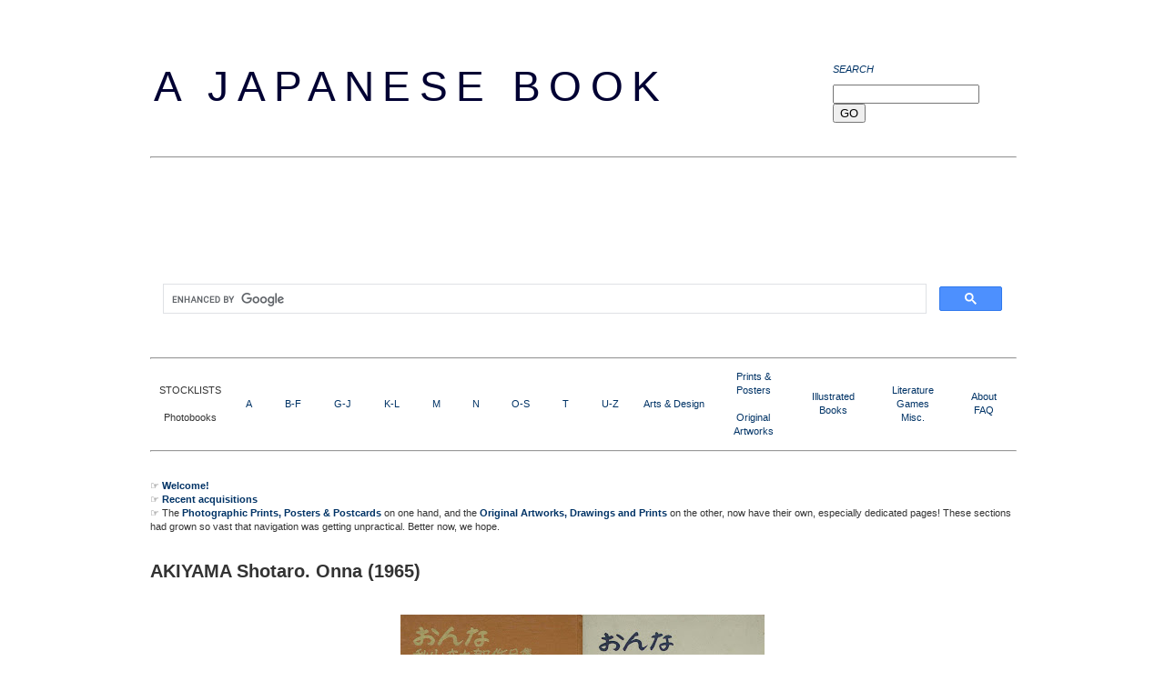

--- FILE ---
content_type: text/html; charset=UTF-8
request_url: https://www.ajapanesebook.com/2009/08/akiyama-shotaro-onna-1965.html
body_size: 14354
content:
<!DOCTYPE html>
<html class='v2' dir='ltr' xmlns='http://www.w3.org/1999/xhtml' xmlns:b='http://www.google.com/2005/gml/b' xmlns:data='http://www.google.com/2005/gml/data' xmlns:expr='http://www.google.com/2005/gml/expr'>
<head>
<link href='https://www.blogger.com/static/v1/widgets/4128112664-css_bundle_v2.css' rel='stylesheet' type='text/css'/>
<!-- Google tag (gtag.js) -->
<script async='async' src='https://www.googletagmanager.com/gtag/js?id=G-5L7HS1EMET'></script>
<script>
  window.dataLayer = window.dataLayer || [];
  function gtag(){dataLayer.push(arguments);}
  gtag('js', new Date());

  gtag('config', 'G-5L7HS1EMET');
</script>
<script async='async' crossorigin='anonymous' src='https://pagead2.googlesyndication.com/pagead/js/adsbygoogle.js?client=ca-pub-6027858828323288'></script>
<meta content='_hs4sUNRPrC27PAqItSEYQHSmNQ0sqsuHz7djLRFH9Q' name='google-site-verification'/>
<meta content='CcoWaIb4yNVe7NEE7OZJr16IrwJ8qM9nKIPeoeOUSSc=' name='verify-v1'/>
<meta content='nlNcle7NGrK2yhv/WlqdfUJFX/1yoxywAsd9p0U9F+E=' name='verify-v1'/>
<meta content='IE=EmulateIE7' http-equiv='X-UA-Compatible'/>
<meta content='width=1100' name='viewport'/>
<meta content='text/html; charset=UTF-8' http-equiv='Content-Type'/>
<meta content='blogger' name='generator'/>
<link href='https://www.ajapanesebook.com/favicon.ico' rel='icon' type='image/x-icon'/>
<link href='https://www.ajapanesebook.com/2009/08/akiyama-shotaro-onna-1965.html' rel='canonical'/>
<link rel="alternate" type="application/atom+xml" title="A Japanese Book - Atom" href="https://www.ajapanesebook.com/feeds/posts/default" />
<link rel="alternate" type="application/rss+xml" title="A Japanese Book - RSS" href="https://www.ajapanesebook.com/feeds/posts/default?alt=rss" />
<link rel="service.post" type="application/atom+xml" title="A Japanese Book - Atom" href="https://www.blogger.com/feeds/6199887346953766405/posts/default" />

<link rel="alternate" type="application/atom+xml" title="A Japanese Book - Atom" href="https://www.ajapanesebook.com/feeds/3369833135007508590/comments/default" />
<!--Can't find substitution for tag [blog.ieCssRetrofitLinks]-->
<link href='https://blogger.googleusercontent.com/img/b/R29vZ2xl/AVvXsEirlvMVkf-oTj7ydeJ7VTh3L0yPkz_1cUOyvniVit8ftqnudasJEOEEXnbV8-0sx1N8nRGkdT6-2kXgNN8D6LCyW-IinM5wcJluFn04h5l8Qm71OJYDINQSCdRhTJbG-lBEmdLRyqs6rVBz/s400/akiyama-shotaro-onna-slipcase.jpg' rel='image_src'/>
<meta content='https://www.ajapanesebook.com/2009/08/akiyama-shotaro-onna-1965.html' property='og:url'/>
<meta content='AKIYAMA Shotaro. Onna (1965)' property='og:title'/>
<meta content='Collectible Japanese Photobooks, Prints and Posters, Art, Design and Illustrated Books Online Bookstore.' property='og:description'/>
<meta content='https://blogger.googleusercontent.com/img/b/R29vZ2xl/AVvXsEirlvMVkf-oTj7ydeJ7VTh3L0yPkz_1cUOyvniVit8ftqnudasJEOEEXnbV8-0sx1N8nRGkdT6-2kXgNN8D6LCyW-IinM5wcJluFn04h5l8Qm71OJYDINQSCdRhTJbG-lBEmdLRyqs6rVBz/w1200-h630-p-k-no-nu/akiyama-shotaro-onna-slipcase.jpg' property='og:image'/>
<title>A Japanese Book: AKIYAMA Shotaro. Onna (1965)</title>
<style id='page-skin-1' type='text/css'><!--
/*
-----------------------------------------------
Blogger Template Style
Name:     Simple
Designer: Josh Peterson
URL:      www.noaesthetic.com
----------------------------------------------- */
/* Variable definitions
====================
<Variable name="keycolor" description="Main Color" type="color" default="#66bbdd"/>
<Group description="Page Text" selector="body">
<Variable name="body.font" description="Font" type="font"
default="normal normal 12px Arial, Tahoma, Helvetica, FreeSans, sans-serif"/>
<Variable name="body.text.color" description="Text Color" type="color" default="#222222"/>
</Group>
<Group description="Backgrounds" selector=".body-fauxcolumns-outer">
<Variable name="body.background.color" description="Outer Background" type="color" default="#66bbdd"/>
<Variable name="content.background.color" description="Main Background" type="color" default="#ffffff"/>
<Variable name="header.background.color" description="Header Background" type="color" default="transparent"/>
</Group>
<Group description="Links" selector=".main-outer">
<Variable name="link.color" description="Link Color" type="color" default="#2288bb"/>
<Variable name="link.visited.color" description="Visited Color" type="color" default="#888888"/>
<Variable name="link.hover.color" description="Hover Color" type="color" default="#33aaff"/>
</Group>
<Group description="Blog Title" selector=".header h1">
<Variable name="header.font" description="Font" type="font"
default="normal normal 60px Arial, Tahoma, Helvetica, FreeSans, sans-serif"/>
<Variable name="header.text.color" description="Title Color" type="color" default="#3399bb" />
</Group>
<Group description="Blog Description" selector=".header .description">
<Variable name="description.text.color" description="Description Color" type="color"
default="#777777" />
</Group>
<Group description="Tabs Text" selector=".tabs-inner .widget li a">
<Variable name="tabs.font" description="Font" type="font"
default="normal normal 14px Arial, Tahoma, Helvetica, FreeSans, sans-serif"/>
<Variable name="tabs.text.color" description="Text Color" type="color" default="#999999"/>
<Variable name="tabs.selected.text.color" description="Selected Color" type="color" default="#000000"/>
</Group>
<Group description="Tabs Background" selector=".tabs-outer .PageList">
<Variable name="tabs.background.color" description="Background Color" type="color" default="#f5f5f5"/>
<Variable name="tabs.selected.background.color" description="Selected Color" type="color" default="#eeeeee"/>
</Group>
<Group description="Post Title" selector="h3.post-title, .comments h4">
<Variable name="post.title.font" description="Font" type="font"
default="normal normal 22px Arial, Tahoma, Helvetica, FreeSans, sans-serif"/>
</Group>
<Group description="Date Header" selector=".date-header">
<Variable name="date.header.color" description="Text Color" type="color"
default="#333333"/>
<Variable name="date.header.background.color" description="Background Color" type="color"
default="transparent"/>
</Group>
<Group description="Post Footer" selector=".post-footer">
<Variable name="post.footer.text.color" description="Text Color" type="color" default="#666666"/>
<Variable name="post.footer.background.color" description="Background Color" type="color"
default="#f9f9f9"/>
<Variable name="post.footer.border.color" description="Shadow Color" type="color" default="#eeeeee"/>
</Group>
<Group description="Gadgets" selector="h2">
<Variable name="widget.title.font" description="Title Font" type="font"
default="normal bold 11px Arial, Tahoma, Helvetica, FreeSans, sans-serif"/>
<Variable name="widget.title.text.color" description="Title Color" type="color" default="#000000"/>
<Variable name="widget.alternate.text.color" description="Alternate Color" type="color" default="#999999"/>
</Group>
<Group description="Images" selector=".main-inner">
<Variable name="image.background.color" description="Background Color" type="color" default="#ffffff"/>
<Variable name="image.border.color" description="Border Color" type="color" default="#eeeeee"/>
<Variable name="image.text.color" description="Caption Text Color" type="color" default="#333333"/>
</Group>
<Group description="Accents" selector=".content-inner">
<Variable name="body.rule.color" description="Separator Line Color" type="color" default="#eeeeee"/>
<Variable name="tabs.border.color" description="Tabs Border Color" type="color" default="transparent"/>
</Group>
<Variable name="body.background" description="Body Background" type="background"
color="transparent" default="$(color) none repeat scroll top left"/>
<Variable name="body.background.override" description="Body Background Override" type="string" default=""/>
<Variable name="body.background.gradient.cap" description="Body Gradient Cap" type="url"
default="url(//www.blogblog.com/1kt/simple/gradients_light.png)"/>
<Variable name="body.background.gradient.tile" description="Body Gradient Tile" type="url"
default="url(//www.blogblog.com/1kt/simple/body_gradient_tile_light.png)"/>
<Variable name="content.background.color.selector" description="Content Background Color Selector" type="string" default=".content-inner"/>
<Variable name="content.padding" description="Content Padding" type="length" default="10px"/>
<Variable name="content.padding.horizontal" description="Content Horizontal Padding" type="length" default="10px"/>
<Variable name="content.shadow.spread" description="Content Shadow Spread" type="length" default="40px"/>
<Variable name="content.shadow.spread.webkit" description="Content Shadow Spread (WebKit)" type="length" default="5px"/>
<Variable name="content.shadow.spread.ie" description="Content Shadow Spread (IE)" type="length" default="10px"/>
<Variable name="main.border.width" description="Main Border Width" type="length" default="0"/>
<Variable name="header.background.gradient" description="Header Gradient" type="url" default="none"/>
<Variable name="header.shadow.offset.left" description="Header Shadow Offset Left" type="length" default="-1px"/>
<Variable name="header.shadow.offset.top" description="Header Shadow Offset Top" type="length" default="-1px"/>
<Variable name="header.shadow.spread" description="Header Shadow Spread" type="length" default="1px"/>
<Variable name="header.padding" description="Header Padding" type="length" default="30px"/>
<Variable name="header.border.size" description="Header Border Size" type="length" default="1px"/>
<Variable name="header.bottom.border.size" description="Header Bottom Border Size" type="length" default="1px"/>
<Variable name="header.border.horizontalsize" description="Header Horizontal Border Size" type="length" default="0"/>
<Variable name="description.text.size" description="Description Text Size" type="string" default="140%"/>
<Variable name="tabs.margin.top" description="Tabs Margin Top" type="length" default="0" />
<Variable name="tabs.margin.side" description="Tabs Side Margin" type="length" default="30px" />
<Variable name="tabs.background.gradient" description="Tabs Background Gradient" type="url"
default="url(//www.blogblog.com/1kt/simple/gradients_light.png)"/>
<Variable name="tabs.border.width" description="Tabs Border Width" type="length" default="1px"/>
<Variable name="tabs.bevel.border.width" description="Tabs Bevel Border Width" type="length" default="1px"/>
<Variable name="date.header.padding" description="Date Header Padding" type="string" default="inherit"/>
<Variable name="date.header.letterspacing" description="Date Header Letter Spacing" type="string" default="inherit"/>
<Variable name="date.header.margin" description="Date Header Margin" type="string" default="inherit"/>
<Variable name="post.margin.bottom" description="Post Bottom Margin" type="length" default="25px"/>
<Variable name="image.border.small.size" description="Image Border Small Size" type="length" default="2px"/>
<Variable name="image.border.large.size" description="Image Border Large Size" type="length" default="5px"/>
<Variable name="page.width.selector" description="Page Width Selector" type="string" default=".region-inner"/>
<Variable name="page.width" description="Page Width" type="string" default="auto"/>
<Variable name="main.section.margin" description="Main Section Margin" type="length" default="15px"/>
<Variable name="main.padding" description="Main Padding" type="length" default="15px"/>
<Variable name="main.padding.top" description="Main Padding Top" type="length" default="30px"/>
<Variable name="main.padding.bottom" description="Main Padding Bottom" type="length" default="30px"/>
<Variable name="paging.background"
color="transparent"
description="Background of blog paging area" type="background"
default="transparent none no-repeat scroll top center"/>
<Variable name="footer.bevel" description="Bevel border length of footer" type="length" default="0"/>
<Variable name="mobile.background.overlay" description="Mobile Background Overlay" type="string"
default="transparent none repeat scroll top left"/>
<Variable name="mobile.background.size" description="Mobile Background Size" type="string" default="auto"/>
<Variable name="mobile.button.color" description="Mobile Button Color" type="color" default="#ffffff" />
<Variable name="startSide" description="Side where text starts in blog language" type="automatic" default="left"/>
<Variable name="endSide" description="Side where text ends in blog language" type="automatic" default="right"/>
*/
#navbar-iframe{opacity:0.0;filter:alpha(Opacity=0)}
#navbar-iframe:hover{opacity:1.0;filter:alpha(Opacity=100, FinishedOpacity=100)}
/* Content
----------------------------------------------- */
body {
font: normal normal 11px Verdana, Geneva, sans-serif;
color: #333333;
background: transparent none repeat scroll top left;
padding: 0 0 0 0;
}
html body .region-inner {
min-width: 0;
max-width: 100%;
width: auto;
}
a:link {
text-decoration:none;
color: #003366;
}
a:visited {
text-decoration:none;
color: #003366;
}
a:hover {
text-decoration:underline;
color: #003366;
}
.body-fauxcolumn-outer .fauxcolumn-inner {
background: transparent url(//www.blogblog.com/1kt/simple/body_gradient_tile_light.png) repeat scroll top left;
_background-image: none;
}
.body-fauxcolumn-outer .cap-top {
position: absolute;
z-index: 1;
height: 400px;
width: 100%;
background: transparent none repeat scroll top left;
}
.body-fauxcolumn-outer .cap-top .cap-left {
width: 100%;
background: transparent url(//www.blogblog.com/1kt/simple/gradients_light.png) repeat-x scroll top left;
_background-image: none;
}
.content-outer {
-moz-box-shadow: 0 0 0 rgba(0, 0, 0, .15);
-webkit-box-shadow: 0 0 0 rgba(0, 0, 0, .15);
-goog-ms-box-shadow: 0 0 0 #333333;
box-shadow: 0 0 0 rgba(0, 0, 0, .15);
margin-bottom: 1px;
}
.content-inner {
padding: 10px 10px;
}
.content-inner {
background-color: transparent;
}
/* Header
----------------------------------------------- */
.header-outer {
background: transparent none repeat-x scroll 0 -400px;
_background-image: none;
}
.Header h1 {
font: normal normal 46px 'Trebuchet MS', Trebuchet, sans-serif;
color: #000033;
text-transform:uppercase;
letter-spacing:.2em;
text-shadow: 0 0 1px rgba(0, 0, 0, .2);
}
.Header h1 a {
color: #000033;
}
.Header .description {
font-size: 140%;
color: #003366;
}
.header-inner .Header .titlewrapper {
padding: 22px 13px 0;
}
.header-inner .Header .descriptionwrapper {
padding: 0 0;
}
/* Tabs
----------------------------------------------- */
.tabs-inner .section:first-child {
border-top: 1px solid transparent;
}
.tabs-inner .section:first-child ul {
margin-top: -1px;
border-top: 1px solid transparent;
border-left: 0 solid transparent;
border-right: 0 solid transparent;
}
.tabs-inner .widget ul {
background: transparent url(//www.blogblog.com/1kt/simple/gradients_light.png) repeat-x scroll 0 -800px;
_background-image: none;
border-bottom: 1px solid transparent;
margin-top: 0;
margin-left: -30px;
margin-right: -30px;
}
.tabs-inner .widget li a {
display: inline-block;
padding: .6em 1em;
font: normal normal 14px Verdana, Geneva, sans-serif;
color: #333333;
border-left: 1px solid transparent;
border-right: 1px solid transparent;
}
.tabs-inner .widget li:first-child a {
border-left: none;
}
.tabs-inner .widget li.selected a, .tabs-inner .widget li a:hover {
color: #003366;
background-color: transparent;
text-decoration: none;
}
/* Columns
----------------------------------------------- */
.main-outer {
border-top: 0 solid transparent;
}
.fauxcolumn-left-outer .fauxcolumn-inner {
border-right: 1px solid transparent;
}
.fauxcolumn-right-outer .fauxcolumn-inner {
border-left: 1px solid transparent;
}
/* Headings
----------------------------------------------- */
h2 {
margin: 0 0 1em 0;
font: italic normal 11px Verdana, Geneva, sans-serif;
color: #003366;
text-transform: uppercase;
}
/* Widgets
----------------------------------------------- */
.widget .zippy {
color: #003366;
text-shadow: 0 0 0 rgba(0, 0, 0, .1);
}
.widget .popular-posts ul {
list-style: none;
}
/* Posts
----------------------------------------------- */
.date-header span {
background-color: transparent;
color: #333333;
padding: inherit;
letter-spacing: inherit;
margin: inherit;
}
.main-inner {
padding-top: 0px;
padding-bottom: 0px;
}
.main-inner .column-center-inner {
padding: 0 0px;
}
.main-inner .column-center-inner .section {
margin: 0 15px;
}
.post {
margin: 0 0 25px 0;
}
h3.post-title, .comments h4 {
font: normal bold 20px Verdana, Geneva, sans-serif;
margin: .75em 0 0;
}
.post-body {
font-size: 110%;
line-height: 1.4;
position: relative;
}
.post-body img, .post-body .tr-caption-container, .Profile img, .Image img,
.BlogList .item-thumbnail img {
padding: 2px;
background: transparent;
border: 1px solid transparent;
-moz-box-shadow: 0 0 0 rgba(0, 0, 0, .1);
-webkit-box-shadow: 0 0 0 rgba(0, 0, 0, .1);
box-shadow: 0 0 0 rgba(0, 0, 0, .1);
}
.post-body img, .post-body .tr-caption-container {
padding: 5px;
}
.post-body .tr-caption-container {
color: #333333;
}
.post-body .tr-caption-container img {
padding: 0;
background: transparent;
border: none;
-moz-box-shadow: 0 0 0 rgba(0, 0, 0, .1);
-webkit-box-shadow: 0 0 0 rgba(0, 0, 0, .1);
box-shadow: 0 0 0 rgba(0, 0, 0, .1);
}
.post-header {
margin: 0 0 1.5em;
line-height: 1.6;
font-size: 90%;
}
.post-footer {
margin: 20px -2px 0;
padding: 5px 10px;
color: #666666;
background-color: transparent;
border-bottom: 1px solid transparent;
line-height: 1.6;
font-size: 90%;
}
#comments .comment-author {
padding-top: 1.5em;
border-top: 1px solid transparent;
background-position: 0 1.5em;
}
#comments .comment-author:first-child {
padding-top: 0;
border-top: none;
}
.avatar-image-container {
margin: .2em 0 0;
}
#comments .avatar-image-container img {
border: 1px solid transparent;
}
/* Comments
----------------------------------------------- */
.comments .comments-content .icon.blog-author {
background-repeat: no-repeat;
background-image: url([data-uri]);
}
.comments .comments-content .loadmore a {
border-top: 1px solid #003366;
border-bottom: 1px solid #003366;
}
.comments .comment-thread.inline-thread {
background-color: transparent;
}
.comments .continue {
border-top: 2px solid #003366;
}
/* Accents
---------------------------------------------- */
.section-columns td.columns-cell {
border-left: 1px solid transparent;
}
table.section-columns td.first.columns-cell {width:27%;
padding: 0px 20px 0px 0px;}
table.section-columns td.columns-cell {width:27%;}
.blog-pager {
background: transparent none no-repeat scroll top center;
}
.blog-pager-older-link, .home-link,
.blog-pager-newer-link {
background-color: transparent;
padding: 5px;
}
.footer-outer {
border-top: 0 dashed #bbbbbb;
}
/* Mobile
----------------------------------------------- */
body.mobile  {
background-size: auto;
}
.mobile .body-fauxcolumn-outer {
background: transparent none repeat scroll top left;
}
.mobile .body-fauxcolumn-outer .cap-top {
background-size: 100% auto;
}
.mobile .content-outer {
-webkit-box-shadow: 0 0 0 rgba(0, 0, 0, .15);
box-shadow: 0 0 0 rgba(0, 0, 0, .15);
padding: 0 0;
}
body.mobile .AdSense {
margin: 0 -0;
}
.mobile .tabs-inner .widget ul {
margin-left: 0;
margin-right: 0;
}
.mobile .post {
margin: 0;
}
.mobile .main-inner .column-center-inner .section {
margin: 0;
}
.mobile .date-header span {
padding: 0.1em 10px;
margin: 0 -10px;
}
.mobile h3.post-title {
margin: 0;
}
.mobile .blog-pager {
background: transparent none no-repeat scroll top center;
}
.mobile .footer-outer {
border-top: none;
}
.mobile .main-inner, .mobile .footer-inner {
background-color: transparent;
}
.mobile-index-contents {
color: #333333;
}
.mobile-link-button {
background-color: #003366;
}
.mobile-link-button a:link, .mobile-link-button a:visited {
color: transparent;
}
.mobile .tabs-inner .section:first-child {
border-top: none;
}
.mobile .tabs-inner .PageList .widget-content {
background-color: transparent;
color: #003366;
border-top: 1px solid transparent;
border-bottom: 1px solid transparent;
}
.mobile .tabs-inner .PageList .widget-content .pagelist-arrow {
border-left: 1px solid transparent;
}
#header {width:70%;display:inline-block;float:left;padding:6px;}
#header2 {width:25%;display:inline-block;float:right;}
#header-right .widget {margin:0;}
--></style>
<style id='template-skin-1' type='text/css'><!--
body {
min-width: 1000px;
}
.content-outer, .content-fauxcolumn-outer, .region-inner {
min-width: 1000px;
max-width: 1000px;
_width: 1000px;
}
.main-inner .columns {
padding-left: 0px;
padding-right: 0px;
}
.main-inner .fauxcolumn-center-outer {
left: 0px;
right: 0px;
/* IE6 does not respect left and right together */
_width: expression(this.parentNode.offsetWidth -
parseInt("0px") -
parseInt("0px") + 'px');
}
.main-inner .fauxcolumn-left-outer {
width: 0px;
}
.main-inner .fauxcolumn-right-outer {
width: 0px;
}
.main-inner .column-left-outer {
width: 0px;
right: 100%;
margin-left: -0px;
}
.main-inner .column-right-outer {
width: 0px;
margin-right: -0px;
}
#layout {
min-width: 0;
}
#layout .content-outer {
min-width: 0;
width: 800px;
}
#layout .region-inner {
min-width: 0;
width: auto;
}
--></style>
<script type='text/javascript'>

  var _gaq = _gaq || [];
  _gaq.push(['_setAccount', 'UA-7611199-1']);
  _gaq.push(['_trackPageview']);

  (function() {
    var ga = document.createElement('script'); ga.type = 'text/javascript'; ga.async = true;
    ga.src = ('https:' == document.location.protocol ? 'https://ssl' : 'http://www') + '.google-analytics.com/ga.js';
    var s = document.getElementsByTagName('script')[0]; s.parentNode.insertBefore(ga, s);
  })();

</script>
<link href='https://www.blogger.com/dyn-css/authorization.css?targetBlogID=6199887346953766405&amp;zx=2d19186c-126a-4810-bd72-f6574247f722' media='none' onload='if(media!=&#39;all&#39;)media=&#39;all&#39;' rel='stylesheet'/><noscript><link href='https://www.blogger.com/dyn-css/authorization.css?targetBlogID=6199887346953766405&amp;zx=2d19186c-126a-4810-bd72-f6574247f722' rel='stylesheet'/></noscript>
<meta name='google-adsense-platform-account' content='ca-host-pub-1556223355139109'/>
<meta name='google-adsense-platform-domain' content='blogspot.com'/>

<!-- data-ad-client=ca-pub-6027858828323288 -->

</head>
<body class='loading' oncontextmenu='return false;'>
<div class='navbar no-items section' id='navbar'>
</div>
<div class='body-fauxcolumns'>
<div class='fauxcolumn-outer body-fauxcolumn-outer'>
<div class='cap-top'>
<div class='cap-left'></div>
<div class='cap-right'></div>
</div>
<div class='fauxborder-left'>
<div class='fauxborder-right'></div>
<div class='fauxcolumn-inner'>
</div>
</div>
<div class='cap-bottom'>
<div class='cap-left'></div>
<div class='cap-right'></div>
</div>
</div>
</div>
<div class='content'>
<div class='content-fauxcolumns'>
<div class='fauxcolumn-outer content-fauxcolumn-outer'>
<div class='cap-top'>
<div class='cap-left'></div>
<div class='cap-right'></div>
</div>
<div class='fauxborder-left'>
<div class='fauxborder-right'></div>
<div class='fauxcolumn-inner'>
</div>
</div>
<div class='cap-bottom'>
<div class='cap-left'></div>
<div class='cap-right'></div>
</div>
</div>
</div>
<div class='content-outer'>
<div class='content-cap-top cap-top'>
<div class='cap-left'></div>
<div class='cap-right'></div>
</div>
<div class='fauxborder-left content-fauxborder-left'>
<div class='fauxborder-right content-fauxborder-right'></div>
<div class='content-inner'>
<header>
<div class='header-outer'>
<div class='header-cap-top cap-top'>
<div class='cap-left'></div>
<div class='cap-right'></div>
</div>
<div class='fauxborder-left header-fauxborder-left'>
<div class='fauxborder-right header-fauxborder-right'></div>
<div class='region-inner header-inner'>
<div class='header section' id='header'><div class='widget Header' data-version='1' id='Header1'>
<div id='header-inner'>
<div class='titlewrapper'>
<h1 class='title'>
<a href='https://www.ajapanesebook.com/'>
A Japanese Book
</a>
</h1>
</div>
<div class='descriptionwrapper'>
<p class='description'><span>
</span></p>
</div>
</div>
</div></div>
<div class='section' id='header2'><div class='widget HTML' data-version='1' id='HTML5'>
<h2 class='title'>SEARCH</h2>
<div class='widget-content'>
<form method="get" action="https://www.google.com/search" target="_blank">
<input type="text" name="q" maxlength="255" size="18" value="" />
<input type="hidden" name="hl" value="en" />
<input type="hidden" name="as_sitesearch" value="https://www.ajapanesebook.com//" />
<input type="submit" name="btnG" value="GO" />
</form>
</div>
<div class='clear'></div>
</div></div>
<div style='clear: both;'></div>
</div>
</div>
<div class='header-cap-bottom cap-bottom'>
<div class='cap-left'></div>
<div class='cap-right'></div>
</div>
</div>
</header>
<div class='tabs-outer'>
<div class='tabs-cap-top cap-top'>
<div class='cap-left'></div>
<div class='cap-right'></div>
</div>
<div class='fauxborder-left tabs-fauxborder-left'>
<div class='fauxborder-right tabs-fauxborder-right'></div>
<div class='region-inner tabs-inner'>
<div class='tabs no-items section' id='crosscol'></div>
<div class='tabs no-items section' id='crosscol-overflow'></div>
</div>
</div>
<div class='tabs-cap-bottom cap-bottom'>
<div class='cap-left'></div>
<div class='cap-right'></div>
</div>
</div>
<div class='main-outer'>
<div class='main-cap-top cap-top'>
<div class='cap-left'></div>
<div class='cap-right'></div>
</div>
<div class='fauxborder-left main-fauxborder-left'>
<div class='fauxborder-right main-fauxborder-right'></div>
<div class='region-inner main-inner'>
<div class='columns fauxcolumns'>
<div class='fauxcolumn-outer fauxcolumn-center-outer'>
<div class='cap-top'>
<div class='cap-left'></div>
<div class='cap-right'></div>
</div>
<div class='fauxborder-left'>
<div class='fauxborder-right'></div>
<div class='fauxcolumn-inner'>
</div>
</div>
<div class='cap-bottom'>
<div class='cap-left'></div>
<div class='cap-right'></div>
</div>
</div>
<div class='fauxcolumn-outer fauxcolumn-left-outer'>
<div class='cap-top'>
<div class='cap-left'></div>
<div class='cap-right'></div>
</div>
<div class='fauxborder-left'>
<div class='fauxborder-right'></div>
<div class='fauxcolumn-inner'>
</div>
</div>
<div class='cap-bottom'>
<div class='cap-left'></div>
<div class='cap-right'></div>
</div>
</div>
<div class='fauxcolumn-outer fauxcolumn-right-outer'>
<div class='cap-top'>
<div class='cap-left'></div>
<div class='cap-right'></div>
</div>
<div class='fauxborder-left'>
<div class='fauxborder-right'></div>
<div class='fauxcolumn-inner'>
</div>
</div>
<div class='cap-bottom'>
<div class='cap-left'></div>
<div class='cap-right'></div>
</div>
</div>
<!-- corrects IE6 width calculation -->
<div class='columns-inner'>
<div class='column-center-outer'>
<div class='column-center-inner'>
<div class='main section' id='main'><div class='widget HTML' data-version='1' id='HTML13'>
<div class='widget-content'>
<hr width="100%" />
</div>
<div class='clear'></div>
</div><div class='widget HTML' data-version='1' id='HTML4'>
<div class='widget-content'>
<script async="async" src="https://pagead2.googlesyndication.com/pagead/js/adsbygoogle.js"></script>
<!-- AJB leaderboard -->
<ins class="adsbygoogle"
     style="display:inline-block;width:728px;height:90px"
     data-ad-client="ca-pub-6027858828323288"
     data-ad-slot="4121310396"></ins>
<script>
     (adsbygoogle = window.adsbygoogle || []).push({});
</script>


<script async="async" src="https://cse.google.com/cse.js?cx=partner-pub-6027858828323288:7r46auoxahb"></script>
<div class="gcse-search"></div>
</div>
<div class='clear'></div>
</div><div class='widget HTML' data-version='1' id='HTML6'>
<div class='widget-content'>
<hr width="100%" />


<table border="0" width="100%" cellpadding="5" style="text-align: center;">
<tr><td width="8%" >

STOCKLISTS<br />
<br />
Photobooks

</td><td width="4%" >

<a href="https://www.ajapanesebook.com/p/japanese-photobook-stocklist-a.html">A</a>

</td><td width="5%" >

<a href="https://www.ajapanesebook.com/p/japanese-photobook-stocklist-b-f.html">B-F</a>

</td><td width="5%" >

<a href="https://www.ajapanesebook.com/p/japanese-photobook-stocklist-g-j.html">G-J</a>

</td><td width="5%" >

<a href="https://www.ajapanesebook.com/p/japanese-photobook-stocklist-k-l.html">K-L</a>

</td><td width="4%" >

<a href="https://www.ajapanesebook.com/p/japanese-photobook-stocklist-m.html">M</a>

</td><td width="4%" >

<a href="https://www.ajapanesebook.com/p/japanese-photobook-stocklist-n.html">N</a>

</td><td width="5%" >

<a href="https://www.ajapanesebook.com/p/japanese-photobook-stocklist-o-s.html">O-S</a>

</td><td width="4%" >

<a href="https://www.ajapanesebook.com/p/japanese-photobook-stocklist-t.html">T</a>

</td><td width="5%" >

<a href="https://www.ajapanesebook.com/p/japanese-photobook-stocklist-u-z.html">U-Z</a>

</td><td width="8%" >

<a href="https://www.ajapanesebook.com/p/japanese-arts-design-stocklist.html">Arts & Design</a>

</td><td width="8%" >

<a href="https://www.ajapanesebook.com/p/prints-posters-artworks.html">Prints &<br/>Posters</a><br/>
<br/>
<a href="https://www.ajapanesebook.com/p/original-artworks-prints.html">Original Artworks</a>

</td><td width="8%" >

<a href="https://www.ajapanesebook.com/p/japanese-illustrated-book-stocklist.html">Illustrated Books</a>

</td><td width="8%" >

<a href="https://www.ajapanesebook.com/p/japanese-literature-misc-stocklist.html">Literature<br/>Games<br/>Misc.</a>


</td><td width="6%" >

<a href="https://www.ajapanesebook.com/p/about.html">About</a><br />
<a href="https://www.ajapanesebook.com/p/faq.html">FAQ</a>


</td></tr>
</table>



<hr width="100%" />
</div>
<div class='clear'></div>
</div><div class='widget HTML' data-version='1' id='HTML1'>
<div class='widget-content'>
&#9758; <a href="https://www.ajapanesebook.com/2015/08/welcome-to-japanese-book.html"><b>Welcome!</b></a><br/>

&#9758; <a href="https://www.ajapanesebook.com/2017/10/new-acquisitions.html"><b>Recent acquisitions</b></a><br/>

&#9758; The <a href="https://www.ajapanesebook.com/p/prints-posters-artworks.html" title="Japanese Original Photographic Prints, Posters & Postcards"><b>Photographic Prints, Posters & Postcards</b></a> on one hand, and the <a href="https://www.ajapanesebook.com/p/original-artworks-prints.html" title="Original Artworks, Drawings and Prints"><b>Original Artworks, Drawings and Prints</b></a> on the other, now have their own, especially dedicated pages! These sections had grown so vast that navigation was getting unpractical. Better now, we hope.<br/>
</div>
<div class='clear'></div>
</div><div class='widget Blog' data-version='1' id='Blog1'>
<div class='blog-posts hfeed'>

          <div class="date-outer">
        

          <div class="date-posts">
        
<div class='post-outer'>
<div class='post hentry' itemscope='itemscope' itemtype='http://schema.org/BlogPosting'>
<a name='3369833135007508590'></a>
<h3 class='post-title entry-title' itemprop='name'>
AKIYAMA Shotaro. Onna (1965)
</h3>
<div class='post-header'>
<div class='post-header-line-1'></div>
</div>
<div class='post-body entry-content' id='post-body-3369833135007508590' itemprop='articleBody'>
<div style="text-align: center;"><br />
<a href="http://www.ajapanesebook.com/2009/08/akiyama-shotaro-onna-1965.html" target="_blank" title="AKIYAMA Shotaro. Onna (1965)"><img alt="" border="0" id="BLOGGER_PHOTO_ID_5559234279682195810" src="https://blogger.googleusercontent.com/img/b/R29vZ2xl/AVvXsEirlvMVkf-oTj7ydeJ7VTh3L0yPkz_1cUOyvniVit8ftqnudasJEOEEXnbV8-0sx1N8nRGkdT6-2kXgNN8D6LCyW-IinM5wcJluFn04h5l8Qm71OJYDINQSCdRhTJbG-lBEmdLRyqs6rVBz/s400/akiyama-shotaro-onna-slipcase.jpg"></a><br/>
<br />
<b>AKIYAMA Shotaro. Onna</b> (Women). Tokyo: Naniwa-shobo, Showa 40 (1965).<br/>
1st ed.<a name="more"></a> &#8212; AVAILABLE: <a href="http://www.ajapanesebook.com/p/japanese-photobook-stocklist-a.html" target="_blank">OUT OF STOCK</a><br />
<br />
<i>Description</i> &#8212; In-4&#176; (26 x 18 x 1,5 cm), 138 p., 550 g.<br />
Hardcover, slipcase (no dj as issued), 4 color photographs as front. (glossy, thick paper), b&amp;w phototgraphs (photogravure). Postface texts in Japanese.<br />
Cartonnage, étui (sans jaquette tel que paru), 4 photographies coul. en frontis. (brillant, papier fort), photographies n&amp;b (héliogravure). Textes de postface en japonais.<br />
<br />
<i>État / Condition</i> &#8212; x<br />
<br />
<i>Remarques &amp; avis / Review</i> &#8212; Early collection of great portraits and nudes by <a href="http://www.ajapanesebook.com/2011/05/akiyama-shotaro.html" target="_blank" title="Akiyama Shotaro : the Portrait and the Nude, Women and Roses! Read more...">Shotaro AKIYAMA</a> &#8212; fine layout & outstanding printing.<br />
<br />
Collection tostive de beaux portraits et nus par <a href="http://www.ajapanesebook.com/2011/05/akiyama-shotaro.html" target="_blank" title="Akiyama Shotaro : the Portrait and the Nude, Women and Roses! Read more...">AKIYAMA Shotaro</a> &#8212; bonne maquette, impression remarquable, tant pour le noir que la couleur.<br />
<br />
<i>Divers / Misc.</i> &#8212; In the same collection:<br/>
<a href="http://www.ajapanesebook.com/2011/06/hayata-yuji-onna-1965.html" target="_blank" title="HAYATA Yuji. Onna (1965)">HAYATA Yuji. Onna (1965)</a><br />
<br />
REF.: <a href="http://www.ajapanesebook.com/2010/04/japanese-contemporary-photography-1945.html" target="_blank" title="The History of Japanese Contemporary Photography 1945-1970 / Nihon Gendai Shashin-shi Ten : Shusen kara Showa 45-nen made (1975)"><i>History of Japanese Contemporary Photography 1945-1970</i> (1975)</a>, Jinbutsu-shashin.<br />
<br />
<br />
<img alt="" border="0" id="BLOGGER_PHOTO_ID_5368140319534004050" src="https://blogger.googleusercontent.com/img/b/R29vZ2xl/AVvXsEhfr2KS340JKnlp700t0SCHy2QEMOCfc9liZzLEEDFNw3hqhLV3F2LCEZhWL6c2skXkNCX58f7O6aS9_bb9rzhVzO8jS7SkFa4KZlL6-8lTGMHZGTv9GMJqVxcIdh3vst8XbhHFmmKiOJU/s400/akiyama-shotaro-onna-02.jpg"><br />
<br />
<img alt="" border="0" id="BLOGGER_PHOTO_ID_5368140312687483762" src="https://blogger.googleusercontent.com/img/b/R29vZ2xl/AVvXsEgEu6mbCAo2-KNvOoIAa9xVeKfjXdhlNcUrjh6TAmWonBfiYa7AUrEpLAfijzqCdgbPdO-5vHofLRo9BfnY8dVvMYzcD6rH35PhCkPBsByS6B73P0aZkMEHF-lGNXNKoWKVqohUpz6owXQ/s400/akiyama-shotaro-onna-03.jpg"><br />
<br />
<img alt="" border="0" id="BLOGGER_PHOTO_ID_5368140305414581378" src="https://blogger.googleusercontent.com/img/b/R29vZ2xl/AVvXsEjQaUaKZiMPKZ2hiunDmpNdDJWfMbXC6SRI1QBcs4YvoSD60C-nckBIc7keOvu5KdYIx7TfH784jn0Vk8q310Mxs6zJ4gzzS6GGzQTN6_A3PY6d4DZpBVjjLAKiSLwqwb5hOAHUaFF-syI/s400/akiyama-shotaro-onna-04.jpg"><br />
<br />
<img alt="" border="0" id="BLOGGER_PHOTO_ID_5368140302785771986" src="https://blogger.googleusercontent.com/img/b/R29vZ2xl/AVvXsEiWQrFF14VZpchDCB9jtNU9KIm542aOJ0xi3FswMxfXiRQ031PUwVIeYhOpBKasE4RtgM-O-H6fYtWnzqOjouTzVfH-gLGhcdH36WL9YCZ0lFESriqp8M0krdLsPsujvZOV327dT9y-vLg/s400/akiyama-shotaro-onna-05.jpg"><br />
<br />
<img alt="" border="0" id="BLOGGER_PHOTO_ID_5368140294218082434" src="https://blogger.googleusercontent.com/img/b/R29vZ2xl/AVvXsEirKTQaXaY5lq70nXhZAWY-MfxHYFts8SW695n00-EvdJWNYjo2e_JU03tK1KFfuLARIxoXCmJMnN3MfwMWaMJSsiLqDo5JLKNfo0QXr73dEWHpErfnp-mjk995u-HvjxSEfYTPdCjynPA/s400/akiyama-shotaro-onna-06.jpg"><br />
<br />
<img alt="" border="0" id="BLOGGER_PHOTO_ID_5368140093086573634" src="https://blogger.googleusercontent.com/img/b/R29vZ2xl/AVvXsEjPb5wxMubyy1EvXOg_9PiSuurrC5tHNU_SLlRTSiknDqQCpA1cbfD3c_hpCltqQCjr_3iUzTRi-l5DPHXGA1tn_3sX_2HGVIyjL9GEUQAcpqSV2MtZ-0VOx1BrdO4BZEwC143xHGs_eN8/s400/akiyama-shotaro-onna-07.jpg"><br />
<br />
<img alt="" border="0" id="BLOGGER_PHOTO_ID_5368140087280061890" src="https://blogger.googleusercontent.com/img/b/R29vZ2xl/AVvXsEi9m1_FJvaAUcnG4RQvHF8yIu1soS1kZL7-2ICHZKIT2fcsqRhAImagJOjs-dUoITw8dQs0S6z5cBF0mHo_3XuDi-GSVMHfLjlT-i9p7DfIMeVXAdU0Ir1G_NHAXsSa4RjNo7-CIvgC694/s400/akiyama-shotaro-onna-08.jpg"><br />
<br />
<img alt="" border="0" id="BLOGGER_PHOTO_ID_5368140081684621954" src="https://blogger.googleusercontent.com/img/b/R29vZ2xl/AVvXsEgVhA_xTjOCYIjeAy9jhbAn2jf3cEODhJ57b-4glR-ocA58WEUbprdpJH665hQz8qMS7UNYYUTGVafEPsz3HMiTyYZuIwwjbk-We6-0J_vGglDzpvRHHejWp3wU6oDR0KFttYbvmVvyjO8/s400/akiyama-shotaro-onna-09.jpg"><br />
<br />
<img alt="" border="0" id="BLOGGER_PHOTO_ID_5368140074528648562" src="https://blogger.googleusercontent.com/img/b/R29vZ2xl/AVvXsEhZLmTBE57bAYNMG3WZOevHBF_0GotMfHzLR6W9QeSlSg_wXtJhlyB5Yv1tV5YRViTIa6WBzxI8ah9OoTaKJuqDkB3g6nWFwwagvpnISzWRuykKL6mI-FRDKnR7G96BM2apFkygN4elfH4/s400/akiyama-shotaro-onna-10.jpg"><br />
<br />
<img alt="" border="0" id="BLOGGER_PHOTO_ID_5368140065608441202" src="https://blogger.googleusercontent.com/img/b/R29vZ2xl/AVvXsEjTlB_KSVAtmw4fOF4hXKHRtNK33Ty4D24RKibG554zJVaLNLJzk78PTzucPIhld3gK-wEr9XSXBZkC3HCPR8CNQEf60QbK6f8_RcfPFqQ29fD52432P3Cx88XVUGp_k74D4Sr3-m81bIM/s400/akiyama-shotaro-onna-11.jpg"><br />
<br />
<img alt="" border="0" id="BLOGGER_PHOTO_ID_5368139862366656658" src="https://blogger.googleusercontent.com/img/b/R29vZ2xl/AVvXsEgQma8XxZ-Ly-jytiRCPN98XGViwoY_jphyCqc6P_qAcgaYZK1N-gu327nsRKuxlbH6BFVO_uIKgDpZMQwlF8zY-svnvrWPUwAQyoiik3L7e6QE-fmTIRFW58rZna_iOee1UsLE9IXSyAQ/s400/akiyama-shotaro-onna-12.jpg"><br />
<br />
<img alt="" border="0" id="BLOGGER_PHOTO_ID_5368139859569166418" src="https://blogger.googleusercontent.com/img/b/R29vZ2xl/AVvXsEiw-vp7gzjEDGY3M0ojCykOQSKnKKss62yFW_3fDbSKVy1WjilpOWzJ5UTLE2AcCBQFAp_LctDnFbrhPF70_byTPf8apAwKFPuMhBxEGjJsGrmIQc4ZSLkU0hKz4RTjOVmsyJbeQnqnYt8/s400/akiyama-shotaro-onna-13.jpg"><br />
<br />
<img alt="" border="0" id="BLOGGER_PHOTO_ID_5368139850086114658" src="https://blogger.googleusercontent.com/img/b/R29vZ2xl/AVvXsEjRPUKrgUr0wtSU756wsQ3P2WU1zkGN8YvvzNVQOHd9wUCSzNtdVJeVXvaOFNK6xm-iKNqyxELNza41oK5r1lssc4weWjo4EvZBsXJe7Uwk7fC9rmOMVtOhFAskfoBIdciAwLQaulBglwk/s400/akiyama-shotaro-onna-14.jpg"><br />
<br />
<img alt="" border="0" id="BLOGGER_PHOTO_ID_5368139846425913490" src="https://blogger.googleusercontent.com/img/b/R29vZ2xl/AVvXsEjFbAA97JfDiJWixKYacPVl1y5Xn4okM6TW88x1_MeNH3VueaMm7OR_hPl7Q4I35jbgnxBO3SMI22lwBYgI6TXehSfuQ6rkJ6njL28BcdE0OUvL3FDsBQV-X2AYJJUfDQ93r-LRD-lJCng/s400/akiyama-shotaro-onna-15.jpg"><br />
<br/>
<img alt="" border="0" id="BLOGGER_PHOTO_ID_5368139837858382354" src="https://blogger.googleusercontent.com/img/b/R29vZ2xl/AVvXsEgOPr_UkSjaSDBWX2SIZG9ppKsYrlQfp1mUXSI4wkqI8hoCuskiB-gPpU0D8aavjgNeqx1L2GmyAc8YVr74yyIusxsaFzzfS7SRZVdwVmvD3aYgSk7ZdnEpHBqKPkKvmSde8Me8vbHJGAE/s400/akiyama-shotaro-onna-01.jpg"><br/>
<br />
<br />
<a href="mailto:ajapanesebook@gmail.com">Orders and inquiries<br />
Commandes et informations<br />
Contact</a><br />
<br /></div>
<div style='clear: both;'></div>
</div>
<div class='post-footer'>
<div class='post-footer-line post-footer-line-1'><span class='post-icons'>
<span class='item-control blog-admin pid-1853242232'>
<a href='https://www.blogger.com/post-edit.g?blogID=6199887346953766405&postID=3369833135007508590&from=pencil' title='Edit Post'>
<img alt='' class='icon-action' height='18' src='https://resources.blogblog.com/img/icon18_edit_allbkg.gif' width='18'/>
</a>
</span>
</span>
<div class='post-share-buttons goog-inline-block'>
</div>
</div>
<div class='post-footer-line post-footer-line-2'><span class='post-labels'>
Topics :
<a href='https://www.ajapanesebook.com/search/label/1960s' rel='tag'>1960s</a>,
<a href='https://www.ajapanesebook.com/search/label/AKIYAMA%20SHOTARO' rel='tag'>AKIYAMA SHOTARO</a>,
<a href='https://www.ajapanesebook.com/search/label/BOOKS' rel='tag'>BOOKS</a>,
<a href='https://www.ajapanesebook.com/search/label/NUDE' rel='tag'>NUDE</a>,
<a href='https://www.ajapanesebook.com/search/label/PHOTOGRAPHY' rel='tag'>PHOTOGRAPHY</a>
</span>
</div>
<div class='post-footer-line post-footer-line-3'></div>
</div>
</div>
<div class='comments' id='comments'>
<a name='comments'></a>
</div>
</div>

        </div></div>
      
</div>
<div class='blog-pager' id='blog-pager'>
<span id='blog-pager-newer-link'>
<a class='blog-pager-newer-link' href='https://www.ajapanesebook.com/2009/09/nomura-sakiko-ai-no-jikan-2000.html' id='Blog1_blog-pager-newer-link' title='Newer Post'>&#9756; Previous Page &#9756;</a>
</span>
<span id='blog-pager-older-link'>
<a class='blog-pager-older-link' href='https://www.ajapanesebook.com/2009/08/midorikawa-japanese-landscape-1969.html' id='Blog1_blog-pager-older-link' title='Older Post'>&#9758; Next Page &#9758;</a>
</span>
<a class='home-link' href='https://www.ajapanesebook.com/'>&#9758; AJB Main Page &#9756;</a>
</div>
<div class='clear'></div>
<div class='post-feeds'>
</div>
</div></div>
</div>
</div>
<div class='column-left-outer'>
<div class='column-left-inner'>
<aside>
</aside>
</div>
</div>
<div class='column-right-outer'>
<div class='column-right-inner'>
<aside>
</aside>
</div>
</div>
</div>
<div style='clear: both'></div>
<!-- columns -->
</div>
<!-- main -->
</div>
</div>
<div class='main-cap-bottom cap-bottom'>
<div class='cap-left'></div>
<div class='cap-right'></div>
</div>
</div>
<footer>
<div class='footer-outer'>
<div class='footer-cap-top cap-top'>
<div class='cap-left'></div>
<div class='cap-right'></div>
</div>
<div class='fauxborder-left footer-fauxborder-left'>
<div class='fauxborder-right footer-fauxborder-right'></div>
<div class='region-inner footer-inner'>
<div class='foot section' id='footer-1'><div class='widget HTML' data-version='1' id='HTML10'>
<div class='widget-content'>
<script async="async" src="https://pagead2.googlesyndication.com/pagead/js/adsbygoogle.js"></script>
<!-- AJB leaderboard -->
<ins class="adsbygoogle"
     style="display:inline-block;width:728px;height:90px"
     data-ad-client="ca-pub-6027858828323288"
     data-ad-slot="4121310396"></ins>
<script>
     (adsbygoogle = window.adsbygoogle || []).push({});
</script>
</div>
<div class='clear'></div>
</div><div class='widget HTML' data-version='1' id='HTML11'>
<div class='widget-content'>
<hr width="100%" />
</div>
<div class='clear'></div>
</div></div>
<table border='0' cellpadding='0' cellspacing='0' class='section-columns columns-3'>
<tbody>
<tr>
<td class='first columns-cell'>
<div class='foot section' id='footer-2-1'><div class='widget HTML' data-version='1' id='HTML2'>
<h2 class='title'>Welcome to A Japanese Book</h2>
<div class='widget-content'>
<div style="text-align: justify;">
<span style="font-size:100%;">
<a href="mailto:ajapanesebook@gmail.com" target="_blank" ><img border="0" style="margin: 5px 5px 5px 5px; float: left; width: 100px; height: 100px;" alt="" src="https://blogger.googleusercontent.com/img/b/R29vZ2xl/AVvXsEho0KXxO5pwOuZTqoWlfAYVPTzRRku1QroCM9tykv7pw9SsdD263Vz38EFLREmFeithu4Ds8MzXVRJAATSf0XmbOH78kFPKQTEWNQxjKDrdiC6OuSgL69nWhqnjTh0z_gg4aVZWNVeP_OWi/s150/ajapanesebook_utamaro_logo.jpg" /></a>

AJB is a bookstore of Japanese collectable visual books &#8212; photobooks & illustrated books &#8212; and original prints, artworks, posters, etc.<br />

<br />

AJB est une librairie de livres visuels japonais de collection &#8212; livres de photographies & livres illustrés &#8212; et de tirages photo d'époque, œuvres et affiches originales, etc.<br />

<br />

<b><a href="mailto:ajapanesebook@gmail.com">Orders Inquiries Contact &#9756;</a></b><br />



<br />


</span>
</div>
</div>
<div class='clear'></div>
</div></div>
</td>
<td class='columns-cell'>
<div class='foot section' id='footer-2-2'><div class='widget HTML' data-version='1' id='HTML3'>
<div class='widget-content'>
<div style="text-align: justify;">
<span style="font-size:100%;">


<b>STOCK LIST PAGES</b>:<br/>
<br/>

Photobooks: <a href="https://www.ajapanesebook.com/p/japanese-photobook-stocklist-a.html">A</a> <a href="https://www.ajapanesebook.com/p/japanese-photobook-stocklist-b-f.html">B-F</a> <a href="https://www.ajapanesebook.com/p/japanese-photobook-stocklist-g-j.html">G-J</a> <a href="https://www.ajapanesebook.com/p/japanese-photobook-stocklist-k-l.html">K-L</a> <a href="https://www.ajapanesebook.com/p/japanese-photobook-stocklist-m.html">M</a> <a href="https://www.ajapanesebook.com/p/japanese-photobook-stocklist-n.html">N</a> <a href="https://www.ajapanesebook.com/p/japanese-photobook-stocklist-o-s.html">O-S</a> <a href="https://www.ajapanesebook.com/p/japanese-photobook-stocklist-t.html">T</a> <a href="https://www.ajapanesebook.com/p/japanese-photobook-stocklist-u-z.html">U-Z</a><br/>
<a href="https://www.ajapanesebook.com/p/prints-posters-artworks.html">Photo Prints & Posters</a><br/>
<a href="https://www.ajapanesebook.com/p/original-artworks-prints.html">Original Artworks, Drawings & Prints</a><br/>
<a href="https://www.ajapanesebook.com/p/japanese-arts-design-stocklist.html">Arts & Design</a> - <a href="https://www.ajapanesebook.com/p/japanese-illustrated-book-stocklist.html">Illustrated Books</a><br/>
<a href="https://www.ajapanesebook.com/p/japanese-literature-misc-stocklist.html">Literature & Misc.</a><br/>

<br />
<br />

<a href="https://www.ajapanesebook.com/2017/10/new-acquisitions.html" ><b>RECENT ACQUISITIONS</b></a><br />
for recently listed items (new or restock)<br />
<br />
<br />

<b>MISC</b><br />
<a href="https://www.ajapanesebook.com/p/about.html" >About</a> - <a href="https://www.ajapanesebook.com/p/faq.html" >FAQ</a> - <a href="https://www.ajapanesebook.com/p/terms-of-sale.html" >Terms of Sale</a><br/>
<a href="https://www.ajapanesebook.com/p/sitemap.html" >Sitemap</a> - <a href="mailto:ajapanesebook@gmail.com" title="AJapaneseBook: contact by e-mail">Contact</a><br/>



<br/>


</span>
</div>
</div>
<div class='clear'></div>
</div></div>
</td>
<td class='columns-cell'>
<div class='foot section' id='footer-2-3'><div class='widget HTML' data-version='1' id='HTML9'>
<div class='widget-content'>
<div style="text-align: justify;">
<span style="font-size:100%;">


PLEASE READ:<br/>

<br/>

<b>ALL RIGHTS RESERVED</b><br/>
for all images and texts of this site:<br />
&#169; their respective author(s)<br />
&#169; AJapaneseBook<br />

<br />
Reproduction and use obviously <i>forbidden</i> without the copyright owner's consent. After all, it's somebody's work: shame on those who steal it.<br/>

<br/>
<br/>

<a href="https://www.instagram.com/ajapanesebookdotcom/?hl=en" target="_blank" title="A Japanese Book on Instagram" imageanchor="1" ><img border="0" src="https://blogger.googleusercontent.com/img/b/R29vZ2xl/AVvXsEjgGT-ZzMIQos2iNLFuAxqHqWhQKdHCDX1ZHkliEaMtVSP1en31UVni79Z5_slbdL06IUvN0ubAyQeV5sywjQY_E7Sl7EP1hEJoKWdk2s6wmGiwAiQeTs-t3KWlqEiZJUrQnSgBRAsM7MiY/s320/instagram-logo.png" width="21" height="21" /></a>&nbsp;&nbsp;


<br/>
<br/>

&#169; A Japanese Book<br/>




</span>
</div>
</div>
<div class='clear'></div>
</div></div>
</td>
</tr>
</tbody>
</table>
<!-- outside of the include in order to lock Attribution widget -->
<div class='foot section' id='footer-3'><div class='widget HTML' data-version='1' id='HTML7'>
<div class='widget-content'>
<!-- Start of StatCounter Code -->
<script type="text/javascript">
var sc_project=5945674; 
var sc_invisible=1; 
var sc_security="9712248e"; 
</script>
<script type="text/javascript" src="//www.statcounter.com/counter/counter_xhtml.js"></script><noscript><div class="statcounter"><a title="blogspot counter" class="statcounter" href="http://www.statcounter.com/blogger/"><img class="statcounter" src="https://lh3.googleusercontent.com/blogger_img_proxy/AEn0k_tf7xM_-52WxVa77SzGYv1mp2fcQDnpV2knuJ4mla2KT71FVoAusEBY22TXPgj6rQ5sURYF7KY3S7uxjSKcHjY-UxvI9lLS-H7fIer-fhJ8Qgs=s0-d" alt="blogspot counter"></a></div></noscript>
<!-- End of StatCounter Code -->
</div>
<div class='clear'></div>
</div>
</div>
</div>
</div>
<div class='footer-cap-bottom cap-bottom'>
<div class='cap-left'></div>
<div class='cap-right'></div>
</div>
</div>
</footer>
<!-- content -->
</div>
</div>
<div class='content-cap-bottom cap-bottom'>
<div class='cap-left'></div>
<div class='cap-right'></div>
</div>
</div>
</div>
<script type='text/javascript'>
    window.setTimeout(function() {
        document.body.className = document.body.className.replace('loading', '');
      }, 10);
  </script>

<script type="text/javascript" src="https://www.blogger.com/static/v1/widgets/1166699449-widgets.js"></script>
<script type='text/javascript'>
window['__wavt'] = 'AOuZoY5LbBjvFeLLcKNEBw0GRb8o3ke06g:1764432728002';_WidgetManager._Init('//www.blogger.com/rearrange?blogID\x3d6199887346953766405','//www.ajapanesebook.com/2009/08/akiyama-shotaro-onna-1965.html','6199887346953766405');
_WidgetManager._SetDataContext([{'name': 'blog', 'data': {'blogId': '6199887346953766405', 'title': 'A Japanese Book', 'url': 'https://www.ajapanesebook.com/2009/08/akiyama-shotaro-onna-1965.html', 'canonicalUrl': 'https://www.ajapanesebook.com/2009/08/akiyama-shotaro-onna-1965.html', 'homepageUrl': 'https://www.ajapanesebook.com/', 'searchUrl': 'https://www.ajapanesebook.com/search', 'canonicalHomepageUrl': 'https://www.ajapanesebook.com/', 'blogspotFaviconUrl': 'https://www.ajapanesebook.com/favicon.ico', 'bloggerUrl': 'https://www.blogger.com', 'hasCustomDomain': true, 'httpsEnabled': true, 'enabledCommentProfileImages': true, 'gPlusViewType': 'FILTERED_POSTMOD', 'adultContent': false, 'analyticsAccountNumber': '', 'encoding': 'UTF-8', 'locale': 'en', 'localeUnderscoreDelimited': 'en', 'languageDirection': 'ltr', 'isPrivate': false, 'isMobile': false, 'isMobileRequest': false, 'mobileClass': '', 'isPrivateBlog': false, 'isDynamicViewsAvailable': true, 'feedLinks': '\x3clink rel\x3d\x22alternate\x22 type\x3d\x22application/atom+xml\x22 title\x3d\x22A Japanese Book - Atom\x22 href\x3d\x22https://www.ajapanesebook.com/feeds/posts/default\x22 /\x3e\n\x3clink rel\x3d\x22alternate\x22 type\x3d\x22application/rss+xml\x22 title\x3d\x22A Japanese Book - RSS\x22 href\x3d\x22https://www.ajapanesebook.com/feeds/posts/default?alt\x3drss\x22 /\x3e\n\x3clink rel\x3d\x22service.post\x22 type\x3d\x22application/atom+xml\x22 title\x3d\x22A Japanese Book - Atom\x22 href\x3d\x22https://www.blogger.com/feeds/6199887346953766405/posts/default\x22 /\x3e\n\n\x3clink rel\x3d\x22alternate\x22 type\x3d\x22application/atom+xml\x22 title\x3d\x22A Japanese Book - Atom\x22 href\x3d\x22https://www.ajapanesebook.com/feeds/3369833135007508590/comments/default\x22 /\x3e\n', 'meTag': '', 'adsenseClientId': 'ca-pub-6027858828323288', 'adsenseHostId': 'ca-host-pub-1556223355139109', 'adsenseHasAds': false, 'adsenseAutoAds': false, 'boqCommentIframeForm': true, 'loginRedirectParam': '', 'view': '', 'dynamicViewsCommentsSrc': '//www.blogblog.com/dynamicviews/4224c15c4e7c9321/js/comments.js', 'dynamicViewsScriptSrc': '//www.blogblog.com/dynamicviews/8fade38c227cdf4b', 'plusOneApiSrc': 'https://apis.google.com/js/platform.js', 'disableGComments': true, 'interstitialAccepted': false, 'sharing': {'platforms': [{'name': 'Get link', 'key': 'link', 'shareMessage': 'Get link', 'target': ''}, {'name': 'Facebook', 'key': 'facebook', 'shareMessage': 'Share to Facebook', 'target': 'facebook'}, {'name': 'BlogThis!', 'key': 'blogThis', 'shareMessage': 'BlogThis!', 'target': 'blog'}, {'name': 'X', 'key': 'twitter', 'shareMessage': 'Share to X', 'target': 'twitter'}, {'name': 'Pinterest', 'key': 'pinterest', 'shareMessage': 'Share to Pinterest', 'target': 'pinterest'}, {'name': 'Email', 'key': 'email', 'shareMessage': 'Email', 'target': 'email'}], 'disableGooglePlus': true, 'googlePlusShareButtonWidth': 0, 'googlePlusBootstrap': '\x3cscript type\x3d\x22text/javascript\x22\x3ewindow.___gcfg \x3d {\x27lang\x27: \x27en\x27};\x3c/script\x3e'}, 'hasCustomJumpLinkMessage': false, 'jumpLinkMessage': 'Read more', 'pageType': 'item', 'postId': '3369833135007508590', 'postImageThumbnailUrl': 'https://blogger.googleusercontent.com/img/b/R29vZ2xl/AVvXsEirlvMVkf-oTj7ydeJ7VTh3L0yPkz_1cUOyvniVit8ftqnudasJEOEEXnbV8-0sx1N8nRGkdT6-2kXgNN8D6LCyW-IinM5wcJluFn04h5l8Qm71OJYDINQSCdRhTJbG-lBEmdLRyqs6rVBz/s72-c/akiyama-shotaro-onna-slipcase.jpg', 'postImageUrl': 'https://blogger.googleusercontent.com/img/b/R29vZ2xl/AVvXsEirlvMVkf-oTj7ydeJ7VTh3L0yPkz_1cUOyvniVit8ftqnudasJEOEEXnbV8-0sx1N8nRGkdT6-2kXgNN8D6LCyW-IinM5wcJluFn04h5l8Qm71OJYDINQSCdRhTJbG-lBEmdLRyqs6rVBz/s400/akiyama-shotaro-onna-slipcase.jpg', 'pageName': 'AKIYAMA Shotaro. Onna (1965)', 'pageTitle': 'A Japanese Book: AKIYAMA Shotaro. Onna (1965)', 'metaDescription': ''}}, {'name': 'features', 'data': {}}, {'name': 'messages', 'data': {'edit': 'Edit', 'linkCopiedToClipboard': 'Link copied to clipboard!', 'ok': 'Ok', 'postLink': 'Post Link'}}, {'name': 'template', 'data': {'name': 'custom', 'localizedName': 'Custom', 'isResponsive': false, 'isAlternateRendering': false, 'isCustom': true}}, {'name': 'view', 'data': {'classic': {'name': 'classic', 'url': '?view\x3dclassic'}, 'flipcard': {'name': 'flipcard', 'url': '?view\x3dflipcard'}, 'magazine': {'name': 'magazine', 'url': '?view\x3dmagazine'}, 'mosaic': {'name': 'mosaic', 'url': '?view\x3dmosaic'}, 'sidebar': {'name': 'sidebar', 'url': '?view\x3dsidebar'}, 'snapshot': {'name': 'snapshot', 'url': '?view\x3dsnapshot'}, 'timeslide': {'name': 'timeslide', 'url': '?view\x3dtimeslide'}, 'isMobile': false, 'title': 'AKIYAMA Shotaro. Onna (1965)', 'description': 'Collectible Japanese Photobooks, Prints and Posters, Art, Design and Illustrated Books Online Bookstore.', 'featuredImage': 'https://blogger.googleusercontent.com/img/b/R29vZ2xl/AVvXsEirlvMVkf-oTj7ydeJ7VTh3L0yPkz_1cUOyvniVit8ftqnudasJEOEEXnbV8-0sx1N8nRGkdT6-2kXgNN8D6LCyW-IinM5wcJluFn04h5l8Qm71OJYDINQSCdRhTJbG-lBEmdLRyqs6rVBz/s400/akiyama-shotaro-onna-slipcase.jpg', 'url': 'https://www.ajapanesebook.com/2009/08/akiyama-shotaro-onna-1965.html', 'type': 'item', 'isSingleItem': true, 'isMultipleItems': false, 'isError': false, 'isPage': false, 'isPost': true, 'isHomepage': false, 'isArchive': false, 'isLabelSearch': false, 'postId': 3369833135007508590}}]);
_WidgetManager._RegisterWidget('_HeaderView', new _WidgetInfo('Header1', 'header', document.getElementById('Header1'), {}, 'displayModeFull'));
_WidgetManager._RegisterWidget('_HTMLView', new _WidgetInfo('HTML5', 'header2', document.getElementById('HTML5'), {}, 'displayModeFull'));
_WidgetManager._RegisterWidget('_HTMLView', new _WidgetInfo('HTML13', 'main', document.getElementById('HTML13'), {}, 'displayModeFull'));
_WidgetManager._RegisterWidget('_HTMLView', new _WidgetInfo('HTML4', 'main', document.getElementById('HTML4'), {}, 'displayModeFull'));
_WidgetManager._RegisterWidget('_HTMLView', new _WidgetInfo('HTML6', 'main', document.getElementById('HTML6'), {}, 'displayModeFull'));
_WidgetManager._RegisterWidget('_HTMLView', new _WidgetInfo('HTML1', 'main', document.getElementById('HTML1'), {}, 'displayModeFull'));
_WidgetManager._RegisterWidget('_BlogView', new _WidgetInfo('Blog1', 'main', document.getElementById('Blog1'), {'cmtInteractionsEnabled': false, 'lightboxEnabled': true, 'lightboxModuleUrl': 'https://www.blogger.com/static/v1/jsbin/200469591-lbx.js', 'lightboxCssUrl': 'https://www.blogger.com/static/v1/v-css/828616780-lightbox_bundle.css'}, 'displayModeFull'));
_WidgetManager._RegisterWidget('_HTMLView', new _WidgetInfo('HTML10', 'footer-1', document.getElementById('HTML10'), {}, 'displayModeFull'));
_WidgetManager._RegisterWidget('_HTMLView', new _WidgetInfo('HTML11', 'footer-1', document.getElementById('HTML11'), {}, 'displayModeFull'));
_WidgetManager._RegisterWidget('_HTMLView', new _WidgetInfo('HTML2', 'footer-2-1', document.getElementById('HTML2'), {}, 'displayModeFull'));
_WidgetManager._RegisterWidget('_HTMLView', new _WidgetInfo('HTML3', 'footer-2-2', document.getElementById('HTML3'), {}, 'displayModeFull'));
_WidgetManager._RegisterWidget('_HTMLView', new _WidgetInfo('HTML9', 'footer-2-3', document.getElementById('HTML9'), {}, 'displayModeFull'));
_WidgetManager._RegisterWidget('_HTMLView', new _WidgetInfo('HTML7', 'footer-3', document.getElementById('HTML7'), {}, 'displayModeFull'));
_WidgetManager._RegisterWidget('_AttributionView', new _WidgetInfo('Attribution1', 'footer-3', document.getElementById('Attribution1'), {}, 'displayModeFull'));
</script>
</body>
<script src="//www.blogger.com/static/v1/jsbin/2321381434-lbx__fr.js" type="text/javascript"></script>
</html>

--- FILE ---
content_type: text/html; charset=utf-8
request_url: https://www.google.com/recaptcha/api2/aframe
body_size: 92
content:
<!DOCTYPE HTML><html><head><meta http-equiv="content-type" content="text/html; charset=UTF-8"></head><body><script nonce="UaJswePIJzBQ0P7GIvE6JQ">/** Anti-fraud and anti-abuse applications only. See google.com/recaptcha */ try{var clients={'sodar':'https://pagead2.googlesyndication.com/pagead/sodar?'};window.addEventListener("message",function(a){try{if(a.source===window.parent){var b=JSON.parse(a.data);var c=clients[b['id']];if(c){var d=document.createElement('img');d.src=c+b['params']+'&rc='+(localStorage.getItem("rc::a")?sessionStorage.getItem("rc::b"):"");window.document.body.appendChild(d);sessionStorage.setItem("rc::e",parseInt(sessionStorage.getItem("rc::e")||0)+1);localStorage.setItem("rc::h",'1764432731501');}}}catch(b){}});window.parent.postMessage("_grecaptcha_ready", "*");}catch(b){}</script></body></html>